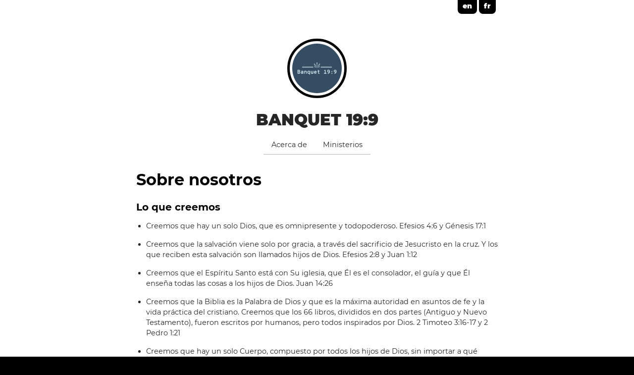

--- FILE ---
content_type: text/html; charset=utf-8
request_url: https://banquet199.com/es/acerca-de/
body_size: 4051
content:
<!DOCTYPE html><html prefix="og: http://ogp.me/ns#" lang="es"><head>
    
<meta charset="UTF-8">
<meta name="viewport" content="width=device-width, user-scalable=no">
<meta http-equiv="x-ua-compatible" content="ie=edge">




<link rel="icon" type="image/png" href="https://banquet199.com/img/favicon-32x32.png" sizes="32x32">
<link rel="icon" type="image/png" href="https://banquet199.com/img/favicon-16x16.png" sizes="16x16">


<link rel="canonical" href="https://banquet199.com/es/acerca-de/">
<link rel="alternate" hreflang="es" href="https://banquet199.com/es/acerca-de/" title="Español">


  
    <link rel="alternate" hreflang="en" href="https://banquet199.com/en/about/" title="English">
  
    <link rel="alternate" hreflang="fr" href="https://banquet199.com/fr/a-propos/" title="Français">
  




<meta name="description" content="Banquet 19:9 está aquí para ayudar a los cristianos a vivir bien su vida mientras fortalecen su relación con Dios. Puede ser soltero, estar saliendo con alguien, casado, divorciado o viudo, pero queremos ayudarlo. Creemos que la mejor historia de amor que puedes tener es con Dios, a través de Jesús, y la ayuda del Espíritu Santo. No hay nada mejor que eso. Esa es la clave de la felicidad.">
<meta name="author" content="Author Name">
<meta name="theme-color" content="#000000">


<meta itemprop="name" content="Sobre nosotros">
<meta itemprop="description" content="Lo que creemos Creemos que hay un solo Dios, que es omnipresente y todopoderoso. Efesios 4:6 y Génesis 17:1
Creemos que la salvación viene solo por gracia, a través del sacrificio de Jesucristo en la cruz. Y los que reciben esta salvación son llamados hijos de Dios. Efesios 2:8 y Juan 1:12
Creemos que el Espíritu Santo está con Su iglesia, que Él es el consolador, el guía y que Él enseña todas las cosas a los hijos de Dios.">

<meta itemprop="wordCount" content="596">
<meta itemprop="keywords" content="">


<meta property="og:title" content="Sobre nosotros">
<meta property="og:description" content="Lo que creemos Creemos que hay un solo Dios, que es omnipresente y todopoderoso. Efesios 4:6 y Génesis 17:1
Creemos que la salvación viene solo por gracia, a través del sacrificio de Jesucristo en la cruz. Y los que reciben esta salvación son llamados hijos de Dios. Efesios 2:8 y Juan 1:12
Creemos que el Espíritu Santo está con Su iglesia, que Él es el consolador, el guía y que Él enseña todas las cosas a los hijos de Dios.">
<meta property="og:type" content="article">
<meta property="og:url" content="https://banquet199.com/es/acerca-de/"><meta property="article:section" content="">






<meta name="twitter:card" content="summary"><meta name="twitter:title" content="Sobre nosotros">
<meta name="twitter:description" content="Lo que creemos Creemos que hay un solo Dios, que es omnipresente y todopoderoso. Efesios 4:6 y Génesis 17:1
Creemos que la salvación viene solo por gracia, a través del sacrificio de Jesucristo en la cruz. Y los que reciben esta salvación son llamados hijos de Dios. Efesios 2:8 y Juan 1:12
Creemos que el Espíritu Santo está con Su iglesia, que Él es el consolador, el guía y que Él enseña todas las cosas a los hijos de Dios.">

<meta name="twitter:creator" content="@twitter">


    
  <script type="application/ld+json">
    {
  "@context": "http://schema.org/",
  "@type": "Person",
  "name": "Author Name",
  
    "url": "https://banquet199.com/es/acerca-de/",
  
  "jobTitle": "Developer",
  "gender": "",
  "image": "https://banquet199.com/logo.png",
  "sameAs": [
    "https://github.com/github/",
    "https://twitter.com/twitter/",
    "https://www.linkedin.com/in/linkedin/"
  ]
}

  </script>


    
    <title>Sobre nosotros - Banquet 19:9</title>

    
    
    <link rel="stylesheet" href="https://banquet199.com/style.main.min.dfae1f5827adbdc0ad7164825dca75ea47a94d02829a465e8572ca7025254c45.css">
    

    
    
  </head>

  <body class="">
    
      <div class="wrapper">
        <nav>
  <div class="container">
    <div class="language-selector">
      
        
          <a class="language-item" href="https://banquet199.com/en/about/">
            en
          </a>
        
          <a class="language-item" href="https://banquet199.com/fr/a-propos/">
            fr
          </a>
        
      
    </div>
  </div>
</nav>

        <header>
  <div class="container">
    <div class="header-group">
      <div class="header-logo-container">
        <a class="header-logo-link" href="https://banquet199.com/es/">
          
            <img class="header-logo-circle" src="https://banquet199.com/logo.png" alt="Banquet 19:9 logo">
          
        </a>
      </div>

      <div class="header-title">
        <a href="https://banquet199.com/es/">
          Banquet 19:9
        </a>
      </div>
    </div>
  </div>
</header>

        <nav>
  <div class="container">
    <div class="main-navigation">
      
      <a href="/es/acerca-de/">Acerca de</a><a href="/es/sites/">Ministerios</a>
    </div>
  </div>
</nav>


        <main>
          <div class="container">
            
  <article class="single">
    <h1>Sobre nosotros</h1>

    <h5 id="lo-que-creemos">Lo que creemos</h5>
<ul>
<li>
<p>Creemos que hay un solo Dios, que es omnipresente y todopoderoso. Efesios 4:6 y Génesis 17:1</p>
</li>
<li>
<p>Creemos que la salvación viene solo por gracia, a través del sacrificio de Jesucristo en la cruz. Y los que reciben esta salvación son llamados hijos de Dios. Efesios 2:8 y Juan 1:12</p>
</li>
<li>
<p>Creemos que el Espíritu Santo está con Su iglesia, que Él es el consolador, el guía y que Él enseña todas las cosas a los hijos de Dios. Juan 14:26</p>
</li>
<li>
<p>Creemos que la Biblia es la Palabra de Dios y que es la máxima autoridad en asuntos de fe y la vida práctica del cristiano. Creemos que los 66 libros, divididos en dos partes (Antiguo y Nuevo Testamento), fueron escritos por humanos, pero todos inspirados por Dios. 2 Timoteo 3:16-17 y 2 Pedro 1:21</p>
</li>
<li>
<p>Creemos que hay un solo Cuerpo, compuesto por todos los hijos de Dios, sin importar a qué iglesia cristiana local asistan. Efesios 4:4-5</p>
</li>
<li>
<p>Creemos que todo hijo de Dios debe asistir a una iglesia cristiana local y servir a Dios con sus talentos. Hebreos 10:24-25</p>
</li>
<li>
<p>Creemos que las relaciones sexuales pertenecen a los matrimonios, es decir, la unión entre un hombre y una mujer, y que los hijos de Dios deben desear permanecer en pureza y santidad. Efesios 5:3-5</p>
</li>
</ul>
<h5 id="los-valores">Los Valores:</h5>
<ul>
<li>
<p>Banquet 19:9 se esfuerza por dar a Dios Padre, Hijo y Espíritu Santo la posición principal y la última palabra en todos los aspectos de la Pasión374, basada en la revelación confirmada por las Sagradas Escrituras.
Génesis 17:1, Colosenses 1:18, Proverbios 3:6,  1 Juan 4:1-6,  2 Pedro 1:19-21</p>
</li>
<li>
<p>Banquet 19:9 se esfuerza por presentar la salvación dada por la gracia de Dios y el sacrificio de Jesús -Cristo a todos los que interactúan con Banquet 19:9, para que comprendan plenamente el maravilloso hecho que podemos experimentar como hijos de Dios.
Efesios 2:8, Juan 1:12, Juan 3:16,  1 Juan 3:1-3</p>
</li>
<li>
<p>Banquet 19:9 se esfuerza por ser sensible al Espíritu Santo y permitirle usarnos para servir, animar y enseñar a los hijos de Dios.
Juan 14:26, Juan 14:12,  1 Corintios 2:4-5, Miqueas 3:8</p>
</li>
<li>
<p>Banquet 19:9 se esfuerza por usar el estatus social de ser célibe como un medio para traer unidad al cuerpo de Cristo en todas las ciudades, países, idiomas y denominaciones.
Efesios 4:4-5</p>
</li>
<li>
<p>Banquet 19:9 se esfuerza por empoderar a los hijos de Dios para que construyan su reino a través de su iglesia local, y los anima a ser fieles a Dios siendo activos en su iglesia local.
Hebreos 10:24-25, Mateo 9:38</p>
</li>
<li>
<p>Banquet 19:9 se esfuerza por defender la definición bíblica del matrimonio entre un hombre y una mujer, incluida la pureza del lecho matrimonial para la gloria de Dios. Alentamos a los hijos de Dios a mantenerse limpios y santos.
Efesios 5:3-5</p>
</li>
<li>
<p>Banquet 19:9 se esfuerza por defender la definición bíblica de género y orientación sexual. Dios creó a cada persona con un propósito y con un propósito.
Marcos 10:6, Salmos 139:14, Números 23:19, Salmos 145:17</p>
</li>
<li>
<p>Todos los empleados de Banquet 19:9, así como los directores y sus representantes se esfuerzan por mantener un mayor nivel de santidad en sus vidas. No queremos ser un obstáculo para los demás y aceptamos que no nos conformamos con la cultura de este mundo.
Romanos 14:13, Mateo 23:13,  1 Corintios 8:9, Romanos 12:2, Efesios 5:1</p>
</li>
<li>
<p>Banquet 19:9 se esfuerza por crear un ambiente que glorifique a Dios y eleve a los participantes. Este entorno está libre de tentaciones como el alcohol, el tabaco y otros usos recreativos de los productos químicos.
Santiago 4:1-4, Mateo 26:4,  1 Juan 2:16, Santiago 1:14-16</p>
</li>
</ul>

  </article>

          </div>
        </main>

        <footer>
  <div class="container">
    <div class="footer-navigation">
      

      
    </div>
  </div>

  
    <p>© 2024 Banquete 19:9. Reservados todos los derechos</p>
  

  <p class="made-with-love">
    <a href="https://github.com/humrochagf/colordrop">
      <b>Colordrop</b>
    </a>

    <span>theme | Made with</span>&nbsp;<span class="inline-svg"><!--?xml version="1.0" encoding="UTF-8" standalone="no"?-->
<svg xmlns:dc="http://purl.org/dc/elements/1.1/" xmlns:cc="http://creativecommons.org/ns#" xmlns:rdf="http://www.w3.org/1999/02/22-rdf-syntax-ns#" xmlns:svg="http://www.w3.org/2000/svg" xmlns="http://www.w3.org/2000/svg" xmlns:sodipodi="http://sodipodi.sourceforge.net/DTD/sodipodi-0.dtd" xmlns:inkscape="http://www.inkscape.org/namespaces/inkscape" viewBox="0 0 46 40" version="1.1" id="svg4" sodipodi:docname="heart.svg" width="46" height="40" inkscape:version="0.92.3 (2405546, 2018-03-11)">
  <metadata id="metadata10">
    <rdf:rdf>
      <cc:work rdf:about="">
        <dc:format>image/svg+xml</dc:format>
        <dc:type rdf:resource="http://purl.org/dc/dcmitype/StillImage"></dc:type>
        <dc:title></dc:title>
      </cc:work>
    </rdf:rdf>
  </metadata>
  <defs id="defs8"></defs>
  <sodipodi:namedview pagecolor="#ffffff" bordercolor="#666666" borderopacity="1" objecttolerance="10" gridtolerance="10" guidetolerance="10" inkscape:pageopacity="0" inkscape:pageshadow="2" inkscape:window-width="1600" inkscape:window-height="845" id="namedview6" showgrid="false" inkscape:zoom="0.4609375" inkscape:cx="-1.0847458" inkscape:cy="256" inkscape:window-x="0" inkscape:window-y="27" inkscape:window-maximized="1" inkscape:current-layer="svg4"></sodipodi:namedview>
  <path fill="currentColor" d="m 41.419962,2.7350593 c -4.89277,-4.16957 -12.16942,-3.41957999 -16.66041,1.21426 l -1.7589,1.81247 -1.75889,-1.81247 c -4.48207,-4.63383999 -11.7676505,-5.38383 -16.6604105,-1.21426 -5.60704,4.78562 -5.90168,13.3747497 -0.88392,18.5621597 l 17.2764705,17.83896 c 1.11605,1.15176 2.92852,1.15176 4.04457,0 l 17.27647,-17.83896 c 5.0267,-5.18741 4.73206,-13.7765397 -0.87498,-18.5621597 z" id="path2" inkscape:connector-curvature="0" style="stroke-width:0.08928408"></path>
</svg>

</span>
&nbsp;<span>by</span>

    <a href="https://humberto.io/"><b>Humberto Rocha</b></a>
  </p>
</footer>

      </div>
    

    



    
    
  


<script defer src="https://static.cloudflareinsights.com/beacon.min.js/vcd15cbe7772f49c399c6a5babf22c1241717689176015" integrity="sha512-ZpsOmlRQV6y907TI0dKBHq9Md29nnaEIPlkf84rnaERnq6zvWvPUqr2ft8M1aS28oN72PdrCzSjY4U6VaAw1EQ==" data-cf-beacon='{"version":"2024.11.0","token":"54dd46077f154e46a9c3f7f4ca1801ee","r":1,"server_timing":{"name":{"cfCacheStatus":true,"cfEdge":true,"cfExtPri":true,"cfL4":true,"cfOrigin":true,"cfSpeedBrain":true},"location_startswith":null}}' crossorigin="anonymous"></script>
</body></html>

--- FILE ---
content_type: text/css; charset=UTF-8
request_url: https://banquet199.com/style.main.min.dfae1f5827adbdc0ad7164825dca75ea47a94d02829a465e8572ca7025254c45.css
body_size: 2242
content:
@font-face{font-family:montserrat;font-style:normal;font-weight:400;font-display:swap;src:local("Montserrat Regular"),local("Montserrat-Regular"),url(/fonts/Montserrat-Regular.woff2)format("woff2"),url(/fonts/Montserrat-Regular.woff)format("woff")}@font-face{font-family:montserrat;font-style:italic;font-weight:400;font-display:swap;src:local("Montserrat Italic"),local("Montserrat-Italic"),url(/fonts/Montserrat-Italic.woff2)format("woff2"),url(/fonts/Montserrat-Italic.woff)format("woff")}@font-face{font-family:montserrat;font-style:normal;font-weight:500;font-display:swap;src:local("Montserrat Medium"),local("Montserrat-Medium"),url(/fonts/Montserrat-Medium.woff2)format("woff2"),url(/fonts/Montserrat-Medium.woff)format("woff")}@font-face{font-family:montserrat;font-style:normal;font-weight:700;font-display:swap;src:local("Montserrat Bold"),local("Montserrat-Bold"),url(/fonts/Montserrat-Bold.woff2)format("woff2"),url(/fonts/Montserrat-Bold.woff)format("woff")}@font-face{font-family:montserrat;font-style:normal;font-weight:900;font-display:swap;src:local("Montserrat Black"),local("Montserrat-Black"),url(/fonts/Montserrat-Black.woff2)format("woff2"),url(/fonts/Montserrat-Black.woff)format("woff")}@font-face{font-family:inconsolata;font-style:normal;font-weight:400;font-display:swap;src:local("Inconsolata Regular"),local("Inconsolata-Regular"),url(/fonts/Inconsolata-Regular.woff2)format("woff2"),url(/fonts/Inconsolata-Regular.woff)format("woff")}/*!normalize.css v8.0.1 | MIT License | github.com/necolas/normalize.css*/html{line-height:1.15;-webkit-text-size-adjust:100%}body{margin:0}main{display:block}h1{font-size:2em;margin:.67em 0}hr{box-sizing:content-box;height:0;overflow:visible}pre{font-family:monospace,monospace;font-size:1em}a{background-color:transparent}abbr[title]{border-bottom:none;text-decoration:underline;text-decoration:underline dotted}b,strong{font-weight:bolder}code,kbd,samp{font-family:monospace,monospace;font-size:1em}small{font-size:80%}sub,sup{font-size:75%;line-height:0;position:relative;vertical-align:baseline}sub{bottom:-.25em}sup{top:-.5em}img{border-style:none}button,input,optgroup,select,textarea{font-family:inherit;font-size:100%;line-height:1.15;margin:0}button,input{overflow:visible}button,select{text-transform:none}button,[type=button],[type=reset],[type=submit]{-webkit-appearance:button}button::-moz-focus-inner,[type=button]::-moz-focus-inner,[type=reset]::-moz-focus-inner,[type=submit]::-moz-focus-inner{border-style:none;padding:0}button:-moz-focusring,[type=button]:-moz-focusring,[type=reset]:-moz-focusring,[type=submit]:-moz-focusring{outline:1px dotted ButtonText}fieldset{padding:.35em .75em .625em}legend{box-sizing:border-box;color:inherit;display:table;max-width:100%;padding:0;white-space:normal}progress{vertical-align:baseline}textarea{overflow:auto}[type=checkbox],[type=radio]{box-sizing:border-box;padding:0}[type=number]::-webkit-inner-spin-button,[type=number]::-webkit-outer-spin-button{height:auto}[type=search]{-webkit-appearance:textfield;outline-offset:-2px}[type=search]::-webkit-search-decoration{-webkit-appearance:none}::-webkit-file-upload-button{-webkit-appearance:button;font:inherit}details{display:block}summary{display:list-item}template{display:none}[hidden]{display:none}*,*::before,*::after{box-sizing:border-box}*:focus{outline:none}a{text-decoration:none;color:inherit;cursor:pointer}button{background-color:transparent;color:inherit;border-width:0;padding:0;cursor:pointer}figure{margin:0}input::-moz-focus-inner{border:0;padding:0;margin:0}ul,ol,dd{padding-left:20px}h1,h2,h3,h4,h5,h6{margin:0;font-size:inherit}p{margin:0}cite{font-style:normal}fieldset{border-width:0;padding:0;margin:0}p code{padding:2px;border-radius:2px;color:#e83e8c;background-color:#f3f3f3}pre{overflow:auto;padding:5px 10px 6px;color:#f8f8f2;background-color:#272822}.highlight{margin-bottom:20px}.highlight pre{overflow:auto;padding:5px 0 6px;margin:0}.highlight>pre{padding:5px 10px 6px}.highlight>pre code{display:inline-block;padding-right:10px}.highlight td:last-child{width:100%}.highlight td:last-child code{display:inline-block;padding-right:10px;min-width:100%}html{font-size:1px}body{font-family:Montserrat,-apple-system,BlinkMacSystemFont,segoe ui,Roboto,helvetica neue,Arial,sans-serif,apple color emoji,segoe ui emoji,segoe ui symbol;font-size:14.4px;font-weight:400;line-height:1.5;color:#262626}pre,code,kbd,samp{font-family:Inconsolata,sfmono-regular,Menlo,Monaco,Consolas,liberation mono,courier new,monospace}b,strong{font-weight:500}h1,h2,h3,h4,h5,h6{color:#000;line-height:1.2;font-weight:700;margin:24px 0 16px}h1{font-size:32px}h2{font-size:28px}h3{font-size:24px}h4,h5,h6{font-size:20px}p{margin-bottom:16px}body{background-color:#000}.wrapper{background-color:#fff}.container{width:100%;padding:0 15px}@media screen and (min-width:760px){.container{width:760px;margin:0 auto}}main{padding-bottom:20px}main p a,main li a{border-bottom:1px solid #999}main p a:hover,main p a:focus,main p a:active,main li a:hover,main li a:focus,main li a:active{border-bottom:1px solid #000}main hr{margin-top:40px;border:0;border-top:1px solid #e6e6e6}main article iframe{padding-bottom:20px}main article .list-image{width:100%;margin:0 0 20px}main p img,main .videogif,main .itchio,main .twitter-tweet{width:100%;margin-left:0;margin-right:0}@media screen and (min-width:760px){main p img,main .videogif,main .itchio,main .twitter-tweet{width:70%;margin-left:15%;margin-right:15%;margin-top:20px;margin-bottom:20px}}main p img iframe,main .videogif iframe,main .itchio iframe,main .twitter-tweet iframe{padding-bottom:0}.site-description{text-align:center;margin:80px 0 120px;font-size:16px}.title{font-size:32px;margin:40px 0 2px}.text-center{text-align:center}.single{padding-bottom:40px}.tip.info{background-color:#d1ecf1;border:1px solid #aadce5;border-radius:4px;padding:15px 20px;color:#22626e}.tip.info a{border-bottom:1px solid #5cbccd}.tip.info a:hover,.tip.info a:focus,.tip.info a:active{color:#164047;border-bottom:1px solid #39a8bd}.tip.warning{background-color:#fff3cd;border:1px solid #ffe79a;border-radius:4px;padding:15px 20px;color:#9a7500}.tip.warning a{border-bottom:1px solid #ffce34}.tip.warning a:hover,.tip.warning a:focus,.tip.warning a:active{color:#674e00;border-bottom:1px solid #ffc201}.tip.danger{background-color:#f8d7da;border:1px solid #f0acb2;border-radius:4px;padding:15px 20px;color:#861721}.tip.danger a{border-bottom:1px solid #e15562}.tip.danger a:hover,.tip.danger a:focus,.tip.danger a:active{color:#5a1017;border-bottom:1px solid #da2939}.language-selector{text-align:right;margin:0 4px}.language-selector .language-item{display:inline-block;background-color:#000;padding:2px 10px 5px;border-bottom-left-radius:8px;border-bottom-right-radius:8px;font-weight:900;color:#fff}.header-group .header-logo-container{width:120px;margin:0 auto;padding:50px 0 25px}.header-group .header-logo-container .header-logo-circle{display:block;width:120px;height:120px;padding:5px;border:5px solid #000;border-radius:50%}.header-group .header-title{margin:0 0 5px;font-weight:900;font-size:32px;line-height:1.2;text-align:center;text-transform:uppercase}.main-navigation{text-align:center;padding:8px 0}.main-navigation a{display:inline-block;padding:8px 16px;border-bottom:1px solid #b3b3b3}.main-navigation a:hover,.main-navigation a:focus,.main-navigation a:active,.main-navigation a.active{border-bottom:1px solid #000}.publish{font-size:12.8px;color:#666;margin-bottom:26px}footer{background-color:#000;text-align:center;color:#fff}footer .footer-navigation{padding:40px 0 20px}footer .footer-navigation a .inline-svg{margin:0 5px}footer .made-with-love{font-size:12px;margin-bottom:30px}footer .made-with-love .inline-svg{vertical-align:middle}footer .made-with-love .inline-svg svg{color:#f56b6b;height:12px;line-height:12px}.inline-svg{display:inline-block}.inline-svg svg{height:35px;width:auto}.license{text-align:center;margin:40px 0 20px}.tag-group{text-align:center;margin:40px 0}.tag-group a{font-size:24px;line-height:2;margin:0 15px;white-space:nowrap}.tag-group a:hover,.tag-group a:focus,.tag-group a:active{border-bottom:1px solid #000}.pagination{display:flex;justify-content:center;list-style:none;margin:40px 0}.pagination .page-item{box-sizing:border-box}.pagination .page-item .page-link{display:block;position:relative;padding:4px 10px;margin-left:-1px;border:1px solid #e6e6e6}.pagination .page-item:hover .page-link,.pagination .page-item:focus .page-link,.pagination .page-item:active .page-link{border-bottom:1px solid #000}.pagination .page-item.disabled .page-link{cursor:default;color:#ccc;border:1px solid #e6e6e6}.pagination .page-item.active .page-link{background-color:#000;color:#fff;border:1px solid #e6e6e6}.pagination .page-item:first-child .page-link{border-top-left-radius:4px;border-bottom-left-radius:4px}.pagination .page-item:last-child .page-link{border-top-right-radius:4px;border-bottom-right-radius:4px}.curriculum{background-color:#fff}.curriculum main{width:100%}@media screen and (min-width:1140px){.curriculum main{width:1140px;margin:0 auto}}.curriculum main header{text-align:center;padding:30px 0 40px}.curriculum main header h1{font-size:64px;font-weight:900}.curriculum main header p{font-size:22px;color:#525252}@media print{.curriculum main header{padding:0}}.curriculum main .content{display:flex;flex-direction:column-reverse}@media screen and (min-width:1140px),print{.curriculum main .content{flex-direction:row}}.curriculum main .content section{padding:0 15px;margin-bottom:60px}@media print{.curriculum main .content section{margin-bottom:40px}}.curriculum main .content section h3{margin-bottom:0}.curriculum main .content section .contact-item{line-height:19px;margin-bottom:24px}.curriculum main .content section .contact-item .inline-svg,.curriculum main .content section .contact-item a{vertical-align:top}.curriculum main .content section .contact-item .inline-svg{height:19px;width:19px;line-height:19px;padding:2.5px 0}.curriculum main .content section .contact-item .inline-svg svg{height:14px;width:14px;line-height:14px}.curriculum main .left{width:100%}@media screen and (min-width:1140px){.curriculum main .left{flex:0 0 34%;margin-left:100px}}@media print{.curriculum main .left{flex:0 0 34%}}.curriculum main .right{width:100%}.curriculum main .right section{padding-bottom:1px}@media screen and (min-width:1140px){.curriculum main .right{flex:0 0 50%}}@media screen and (min-width:1140px),print{.curriculum main .right section{border-left:1px solid #e6e6e6;padding:0 15px 1px}}@media print{.curriculum nav{display:none}.curriculum p a,.curriculum li a,.curriculum .page li a,.curriculum .nav a,.curriculum header h1 a{border-bottom:none;text-decoration:none}.curriculum p a:hover,.curriculum p a:focus,.curriculum p a:active,.curriculum p a.active,.curriculum li a:hover,.curriculum li a:focus,.curriculum li a:active,.curriculum li a.active,.curriculum .page li a:hover,.curriculum .page li a:focus,.curriculum .page li a:active,.curriculum .page li a.active,.curriculum .nav a:hover,.curriculum .nav a:focus,.curriculum .nav a:active,.curriculum .nav a.active,.curriculum header h1 a:hover,.curriculum header h1 a:focus,.curriculum header h1 a:active,.curriculum header h1 a.active{border-bottom:none;text-decoration:none}}